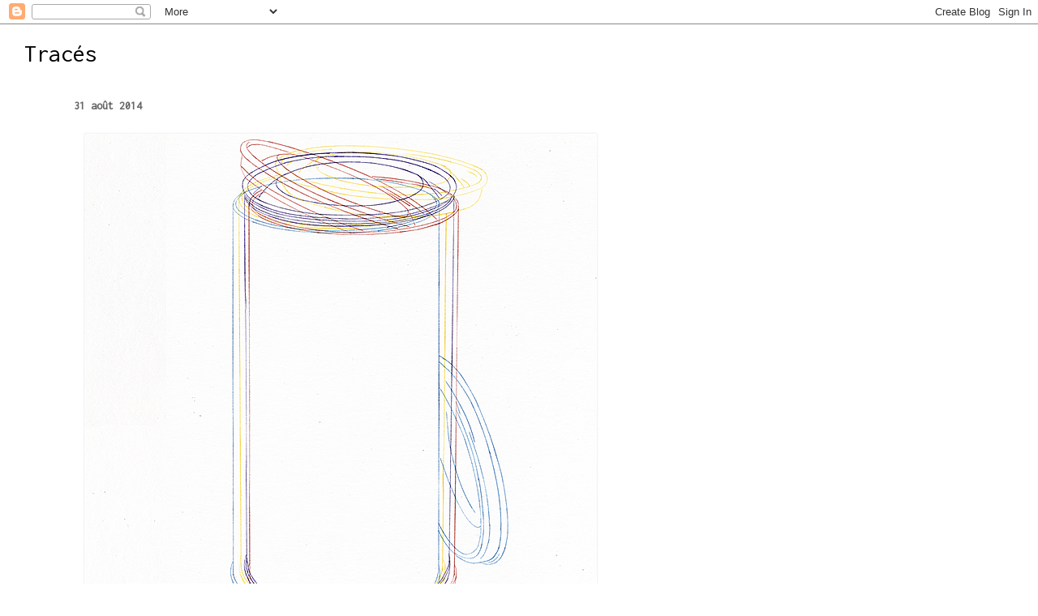

--- FILE ---
content_type: text/html; charset=UTF-8
request_url: https://www.xtraces.com/2014/08/31-aout-2014.html
body_size: 6472
content:
<!DOCTYPE html>
<html dir='ltr' xmlns='http://www.w3.org/1999/xhtml' xmlns:b='http://www.google.com/2005/gml/b' xmlns:data='http://www.google.com/2005/gml/data' xmlns:expr='http://www.google.com/2005/gml/expr'>
<head>
<link href='https://www.blogger.com/static/v1/widgets/55013136-widget_css_bundle.css' rel='stylesheet' type='text/css'/>
<meta content='text/html; charset=UTF-8' http-equiv='Content-Type'/>
<meta content='blogger' name='generator'/>
<link href='https://www.xtraces.com/favicon.ico' rel='icon' type='image/x-icon'/>
<link href='https://www.xtraces.com/2014/08/31-aout-2014.html' rel='canonical'/>
<!--Can't find substitution for tag [blog.ieCssRetrofitLinks]-->
<link href='https://blogger.googleusercontent.com/img/b/R29vZ2xl/AVvXsEhGRM1WKQNNN6DyxL3mChYYAjP3zZ3BqzKP1gmJSgk50xnmxqAERIuLhRzX4tmbZFHKnwXWiWhsmFN-h5AJ0B24kXlucm-4uWlpVzPDMn8J-_5g-Lvv2jPUJFT3UY7up0O9vpPSUsRD29Y7/s1600/Cylindresite.png' rel='image_src'/>
<meta content='https://www.xtraces.com/2014/08/31-aout-2014.html' property='og:url'/>
<meta content='31 août 2014' property='og:title'/>
<meta content='  Cylindre 65 x 50 cm   Isoler un élément: Objet utilitaire où de nature.  Avec la mine de plomb le représenter au trait le plus simplement ...' property='og:description'/>
<meta content='https://blogger.googleusercontent.com/img/b/R29vZ2xl/AVvXsEhGRM1WKQNNN6DyxL3mChYYAjP3zZ3BqzKP1gmJSgk50xnmxqAERIuLhRzX4tmbZFHKnwXWiWhsmFN-h5AJ0B24kXlucm-4uWlpVzPDMn8J-_5g-Lvv2jPUJFT3UY7up0O9vpPSUsRD29Y7/w1200-h630-p-k-no-nu/Cylindresite.png' property='og:image'/>
<title>Tracés: 31 août 2014</title>
<style type='text/css'>@font-face{font-family:'Inconsolata';font-style:normal;font-weight:400;font-stretch:100%;font-display:swap;src:url(//fonts.gstatic.com/s/inconsolata/v37/QldgNThLqRwH-OJ1UHjlKENVzkWGVkL3GZQmAwLYxYWI2qfdm7Lpp4U8WRL2l3WdycuJDETf.woff2)format('woff2');unicode-range:U+0102-0103,U+0110-0111,U+0128-0129,U+0168-0169,U+01A0-01A1,U+01AF-01B0,U+0300-0301,U+0303-0304,U+0308-0309,U+0323,U+0329,U+1EA0-1EF9,U+20AB;}@font-face{font-family:'Inconsolata';font-style:normal;font-weight:400;font-stretch:100%;font-display:swap;src:url(//fonts.gstatic.com/s/inconsolata/v37/QldgNThLqRwH-OJ1UHjlKENVzkWGVkL3GZQmAwLYxYWI2qfdm7Lpp4U8WRP2l3WdycuJDETf.woff2)format('woff2');unicode-range:U+0100-02BA,U+02BD-02C5,U+02C7-02CC,U+02CE-02D7,U+02DD-02FF,U+0304,U+0308,U+0329,U+1D00-1DBF,U+1E00-1E9F,U+1EF2-1EFF,U+2020,U+20A0-20AB,U+20AD-20C0,U+2113,U+2C60-2C7F,U+A720-A7FF;}@font-face{font-family:'Inconsolata';font-style:normal;font-weight:400;font-stretch:100%;font-display:swap;src:url(//fonts.gstatic.com/s/inconsolata/v37/QldgNThLqRwH-OJ1UHjlKENVzkWGVkL3GZQmAwLYxYWI2qfdm7Lpp4U8WR32l3WdycuJDA.woff2)format('woff2');unicode-range:U+0000-00FF,U+0131,U+0152-0153,U+02BB-02BC,U+02C6,U+02DA,U+02DC,U+0304,U+0308,U+0329,U+2000-206F,U+20AC,U+2122,U+2191,U+2193,U+2212,U+2215,U+FEFF,U+FFFD;}</style>
<style id='page-skin-1' type='text/css'><!--
/*
* Blogger Template Style
*
* Simple II
* by Jason Sutter
*/
/* Variable definitions
====================
<Variable name="bgcolor" description="Page Background Color"
type="color" default="#fff">
<Variable name="textcolor" description="Text Color"
type="color" default="#000">
<Variable name="pagetitlecolor" description="Blog Title Color"
type="color" default="#000">
<Variable name="titlecolor" description="Post Title Color"
type="color" default="#000">
<Variable name="footercolor" description="Date and Footer Color"
type="color" default="#555">
<Variable name="linkcolor" description="Link Color"
type="color" default="#58a">
<Variable name="visitedlinkcolor" description="Visited Link Color"
type="color" default="#999"> Used to be #969
<Variable name="bordercolor" description="Border Color"
type="color" default="#999">
<Variable name="bodyfont" description="Text Font"
type="font" default="normal normal 100% Georgia,Serif;">
<Variable name="pagetitlefont" description="Blog Title Font"
type="font"
default="normal bold 200% Georgia,Serif">
<Variable name="startSide" description="Start side in blog language"
type="automatic" default="left">
<Variable name="endSide" description="End side in blog language"
type="automatic" default="right">
*/
body {
margin:0;
font:normal normal 10px Inconsolata;
background:#ffffff;
color:#999999;
}
a:link {
color:#666666;
text-decoration:none;
}
a:visited {
color:#999999;
text-decoration:none;
}
a:hover {
color:#7f7f7f;
text-decoration:underline;
}
a img {
border-width:0;
}
#outer-wrapper {
margin-top: 0px;
margin-right: 3em;
margin-bottom: 0;
margin-left: 3em;
}
h1 {
border-bottom:dotted 1px #ffffff;
margin-bottom:0px;
color: #000000;
font: normal normal 30px Inconsolata;
}
h1 a, h1 a:link, h1 a:visited {
color: #000000;
}
h2 {
margin:0px;
padding: 0px;
}
#main .widget {
padding-bottom:10px;
margin-bottom:20px;
border-bottom:dotted 1px #ffffff;
clear: both;
}
#main .Header {
border-bottom-width: 0px;
}
h2.date-header {
padding-top:15px;
color:#7f7f7f;
padding-bottom:0px;
margin-bottom:0px;
font-size: 90%;
}
h3.post-title {
font-size: 140%;
color: #7f7f7f;
}
.post {
padding-left:5%;
padding-right:10%;
}
.post-footer {
color:#7f7f7f;
}
#comments {
padding-top:30px;
color:#999999;
padding-bottom:0px;
margin-bottom:0px;
font-weight:bold;
}
#comments .comment-footer {
font-size:1em;
font-weight:normal;
color:#7f7f7f;
margin-right:10px;
display:inline;
}
.comment-author {
margin-top: 3%;
}
.comment-body {
font-size:1em;
font-weight:normal;
}
.deleted-comment {
font-style:italic;
color:gray;
}
.feed-links {
clear: both;
line-height: 2.5em;
}
#blog-pager-newer-link {
float: left;
}
#blog-pager-older-link {
float: right;
}
#blog-pager {
text-align: center;
}
.clear {
clear: both;
}
.profile-img {
float: left;
margin-top: 0;
margin-right: 5px;
margin-bottom: 5px;
margin-left: 0;
}
body#layout #outer-wrapper {
margin-top: 0px;
margin-right: 50px;
margin-bottom: 0;
margin-left: 50px;
}

--></style>
<link href='https://www.blogger.com/dyn-css/authorization.css?targetBlogID=6833837607753754069&amp;zx=28d14fb6-981c-4c80-96a3-dc55d257f732' media='none' onload='if(media!=&#39;all&#39;)media=&#39;all&#39;' rel='stylesheet'/><noscript><link href='https://www.blogger.com/dyn-css/authorization.css?targetBlogID=6833837607753754069&amp;zx=28d14fb6-981c-4c80-96a3-dc55d257f732' rel='stylesheet'/></noscript>
<meta name='google-adsense-platform-account' content='ca-host-pub-1556223355139109'/>
<meta name='google-adsense-platform-domain' content='blogspot.com'/>

</head>
<body>
<div class='navbar section' id='navbar'><div class='widget Navbar' data-version='1' id='Navbar1'><script type="text/javascript">
    function setAttributeOnload(object, attribute, val) {
      if(window.addEventListener) {
        window.addEventListener('load',
          function(){ object[attribute] = val; }, false);
      } else {
        window.attachEvent('onload', function(){ object[attribute] = val; });
      }
    }
  </script>
<div id="navbar-iframe-container"></div>
<script type="text/javascript" src="https://apis.google.com/js/platform.js"></script>
<script type="text/javascript">
      gapi.load("gapi.iframes:gapi.iframes.style.bubble", function() {
        if (gapi.iframes && gapi.iframes.getContext) {
          gapi.iframes.getContext().openChild({
              url: 'https://www.blogger.com/navbar/6833837607753754069?po\x3d3428026084854426675\x26origin\x3dhttps://www.xtraces.com',
              where: document.getElementById("navbar-iframe-container"),
              id: "navbar-iframe"
          });
        }
      });
    </script><script type="text/javascript">
(function() {
var script = document.createElement('script');
script.type = 'text/javascript';
script.src = '//pagead2.googlesyndication.com/pagead/js/google_top_exp.js';
var head = document.getElementsByTagName('head')[0];
if (head) {
head.appendChild(script);
}})();
</script>
</div></div>
<div id='outer-wrapper'>
<div class='main section' id='main'><div class='widget Header' data-version='1' id='Header1'>
<div id='header-inner'>
<div class='titlewrapper'>
<h1 class='title'>
<a href='https://www.xtraces.com/'>
Tracés
</a>
</h1>
</div>
<div class='descriptionwrapper'>
<p class='description'><span>
</span></p>
</div>
</div>
</div><div class='widget Blog' data-version='1' id='Blog1'>
<div class='blog-posts hfeed'>

          <div class="date-outer">
        

          <div class="date-posts">
        
<div class='post-outer'>
<div class='post hentry'>
<a name='3428026084854426675'></a>
<h3 class='post-title entry-title'>
<a href='https://www.xtraces.com/2014/08/31-aout-2014.html'>31 août 2014</a>
</h3>
<div class='post-header'>
<div class='post-header-line-1'></div>
</div>
<div class='post-body entry-content'>
<table cellpadding="0" cellspacing="0" class="tr-caption-container" style="float: left; margin-right: 1em; text-align: left;"><tbody>
<tr><td style="text-align: center;"><a href="https://blogger.googleusercontent.com/img/b/R29vZ2xl/AVvXsEhGRM1WKQNNN6DyxL3mChYYAjP3zZ3BqzKP1gmJSgk50xnmxqAERIuLhRzX4tmbZFHKnwXWiWhsmFN-h5AJ0B24kXlucm-4uWlpVzPDMn8J-_5g-Lvv2jPUJFT3UY7up0O9vpPSUsRD29Y7/s1600/Cylindresite.png" imageanchor="1" style="clear: left; margin-bottom: 1em; margin-left: auto; margin-right: auto;"><img border="0" src="https://blogger.googleusercontent.com/img/b/R29vZ2xl/AVvXsEhGRM1WKQNNN6DyxL3mChYYAjP3zZ3BqzKP1gmJSgk50xnmxqAERIuLhRzX4tmbZFHKnwXWiWhsmFN-h5AJ0B24kXlucm-4uWlpVzPDMn8J-_5g-Lvv2jPUJFT3UY7up0O9vpPSUsRD29Y7/s1600/Cylindresite.png" /></a></td></tr>
<tr><td class="tr-caption" style="text-align: left;"><span style="color: #999999; font-family: &quot;verdana&quot; , sans-serif; font-size: x-small;">Cylindre<br />65 x 50 cm</span><br />
<span style="color: #999999; font-family: &quot;verdana&quot; , sans-serif; font-size: x-small;"><br /></span>
<span style="color: #999999; font-family: &quot;verdana&quot; , sans-serif; font-size: x-small;">Isoler un élément: Objet utilitaire où de nature.</span><br />
<span style="color: #999999; font-family: verdana, sans-serif; font-size: x-small;">Avec la mine de plomb le représenter au trait le plus simplement possible.</span><br />
<span style="color: #999999; font-family: verdana, sans-serif; font-size: x-small;">Faire trois ou quatre rotations avec un dessin pour chaque mouvement.</span><br />
<span style="color: #999999; font-family: verdana, sans-serif; font-size: x-small;">In fine, superposer sur une même feuille ces différents tracés avec des mines polychromes.</span></td></tr>
</tbody></table>
<br />
<div style='clear: both;'></div>
</div>
<div class='post-footer'>
<div class='post-footer-line post-footer-line-1'><span class='post-author vcard'>
</span>
<span class='post-icons'>
</span>
</div>
<div class='post-footer-line post-footer-line-2'></div>
<div class='post-footer-line post-footer-line-3'></div>
</div>
</div>
<div class='comments' id='comments'>
<a name='comments'></a>
</div>
</div>

        </div></div>
      
</div>
<div class='blog-pager' id='blog-pager'>
<span id='blog-pager-newer-link'>
<a class='blog-pager-newer-link' href='https://www.xtraces.com/2014/09/22-septembre-2014.html' id='Blog1_blog-pager-newer-link' title='Article plus récent'>Article plus récent</a>
</span>
<span id='blog-pager-older-link'>
<a class='blog-pager-older-link' href='https://www.xtraces.com/2014/08/28-aout-2014_28.html' id='Blog1_blog-pager-older-link' title='Article plus ancien'>Article plus ancien</a>
</span>
<a class='home-link' href='https://www.xtraces.com/'>Accueil</a>
</div>
<div class='clear'></div>
<div class='post-feeds'>
</div>
</div><div class='widget LinkList' data-version='1' id='LinkList1'>
<div class='widget-content'>
<ul>
<li><a href='http://geneve-cotte.com'>Site</a></li>
</ul>
<div class='clear'></div>
</div>
</div><div class='widget BlogSearch' data-version='1' id='BlogSearch1'>
<h2 class='title'>Rechercher</h2>
<div class='widget-content'>
<div id='BlogSearch1_form'>
<form action='https://www.xtraces.com/search' class='gsc-search-box' target='_top'>
<table cellpadding='0' cellspacing='0' class='gsc-search-box'>
<tbody>
<tr>
<td class='gsc-input'>
<input autocomplete='off' class='gsc-input' name='q' size='10' title='search' type='text' value=''/>
</td>
<td class='gsc-search-button'>
<input class='gsc-search-button' title='search' type='submit' value='Rechercher'/>
</td>
</tr>
</tbody>
</table>
</form>
</div>
</div>
<div class='clear'></div>
</div><div class='widget BlogArchive' data-version='1' id='BlogArchive1'>
<h2>Archives</h2>
<div class='widget-content'>
<div id='ArchiveList'>
<div id='BlogArchive1_ArchiveList'>
<select id='BlogArchive1_ArchiveMenu'>
<option value=''>Archives</option>
<option value='https://www.xtraces.com/2025/10/'>octobre 2025 (3)</option>
<option value='https://www.xtraces.com/2025/09/'>septembre 2025 (14)</option>
<option value='https://www.xtraces.com/2025/08/'>août 2025 (7)</option>
<option value='https://www.xtraces.com/2025/05/'>mai 2025 (3)</option>
<option value='https://www.xtraces.com/2025/04/'>avril 2025 (4)</option>
<option value='https://www.xtraces.com/2025/03/'>mars 2025 (5)</option>
<option value='https://www.xtraces.com/2025/01/'>janvier 2025 (7)</option>
<option value='https://www.xtraces.com/2024/12/'>décembre 2024 (1)</option>
<option value='https://www.xtraces.com/2024/09/'>septembre 2024 (8)</option>
<option value='https://www.xtraces.com/2024/08/'>août 2024 (3)</option>
<option value='https://www.xtraces.com/2024/06/'>juin 2024 (5)</option>
<option value='https://www.xtraces.com/2024/05/'>mai 2024 (5)</option>
<option value='https://www.xtraces.com/2024/04/'>avril 2024 (5)</option>
<option value='https://www.xtraces.com/2024/03/'>mars 2024 (9)</option>
<option value='https://www.xtraces.com/2023/12/'>décembre 2023 (8)</option>
<option value='https://www.xtraces.com/2023/11/'>novembre 2023 (4)</option>
<option value='https://www.xtraces.com/2023/08/'>août 2023 (6)</option>
<option value='https://www.xtraces.com/2023/07/'>juillet 2023 (4)</option>
<option value='https://www.xtraces.com/2023/06/'>juin 2023 (2)</option>
<option value='https://www.xtraces.com/2023/01/'>janvier 2023 (2)</option>
<option value='https://www.xtraces.com/2022/12/'>décembre 2022 (5)</option>
<option value='https://www.xtraces.com/2022/11/'>novembre 2022 (4)</option>
<option value='https://www.xtraces.com/2022/10/'>octobre 2022 (3)</option>
<option value='https://www.xtraces.com/2022/09/'>septembre 2022 (5)</option>
<option value='https://www.xtraces.com/2022/01/'>janvier 2022 (14)</option>
<option value='https://www.xtraces.com/2021/11/'>novembre 2021 (12)</option>
<option value='https://www.xtraces.com/2021/09/'>septembre 2021 (6)</option>
<option value='https://www.xtraces.com/2021/06/'>juin 2021 (1)</option>
<option value='https://www.xtraces.com/2021/05/'>mai 2021 (3)</option>
<option value='https://www.xtraces.com/2021/04/'>avril 2021 (1)</option>
<option value='https://www.xtraces.com/2021/03/'>mars 2021 (1)</option>
<option value='https://www.xtraces.com/2021/02/'>février 2021 (1)</option>
<option value='https://www.xtraces.com/2021/01/'>janvier 2021 (3)</option>
<option value='https://www.xtraces.com/2020/12/'>décembre 2020 (2)</option>
<option value='https://www.xtraces.com/2020/11/'>novembre 2020 (4)</option>
<option value='https://www.xtraces.com/2020/10/'>octobre 2020 (4)</option>
<option value='https://www.xtraces.com/2020/09/'>septembre 2020 (5)</option>
<option value='https://www.xtraces.com/2020/07/'>juillet 2020 (2)</option>
<option value='https://www.xtraces.com/2020/06/'>juin 2020 (4)</option>
<option value='https://www.xtraces.com/2020/05/'>mai 2020 (5)</option>
<option value='https://www.xtraces.com/2020/04/'>avril 2020 (4)</option>
<option value='https://www.xtraces.com/2020/03/'>mars 2020 (4)</option>
<option value='https://www.xtraces.com/2020/02/'>février 2020 (2)</option>
<option value='https://www.xtraces.com/2020/01/'>janvier 2020 (1)</option>
<option value='https://www.xtraces.com/2019/12/'>décembre 2019 (2)</option>
<option value='https://www.xtraces.com/2019/11/'>novembre 2019 (2)</option>
<option value='https://www.xtraces.com/2019/10/'>octobre 2019 (3)</option>
<option value='https://www.xtraces.com/2019/09/'>septembre 2019 (2)</option>
<option value='https://www.xtraces.com/2019/05/'>mai 2019 (1)</option>
<option value='https://www.xtraces.com/2019/01/'>janvier 2019 (1)</option>
<option value='https://www.xtraces.com/2018/12/'>décembre 2018 (1)</option>
<option value='https://www.xtraces.com/2018/11/'>novembre 2018 (1)</option>
<option value='https://www.xtraces.com/2018/10/'>octobre 2018 (1)</option>
<option value='https://www.xtraces.com/2018/09/'>septembre 2018 (1)</option>
<option value='https://www.xtraces.com/2018/08/'>août 2018 (1)</option>
<option value='https://www.xtraces.com/2018/07/'>juillet 2018 (1)</option>
<option value='https://www.xtraces.com/2018/06/'>juin 2018 (1)</option>
<option value='https://www.xtraces.com/2018/05/'>mai 2018 (1)</option>
<option value='https://www.xtraces.com/2018/04/'>avril 2018 (1)</option>
<option value='https://www.xtraces.com/2018/03/'>mars 2018 (1)</option>
<option value='https://www.xtraces.com/2018/02/'>février 2018 (1)</option>
<option value='https://www.xtraces.com/2018/01/'>janvier 2018 (1)</option>
<option value='https://www.xtraces.com/2017/12/'>décembre 2017 (3)</option>
<option value='https://www.xtraces.com/2017/11/'>novembre 2017 (4)</option>
<option value='https://www.xtraces.com/2017/10/'>octobre 2017 (4)</option>
<option value='https://www.xtraces.com/2017/09/'>septembre 2017 (5)</option>
<option value='https://www.xtraces.com/2017/08/'>août 2017 (3)</option>
<option value='https://www.xtraces.com/2017/07/'>juillet 2017 (5)</option>
<option value='https://www.xtraces.com/2017/06/'>juin 2017 (5)</option>
<option value='https://www.xtraces.com/2017/05/'>mai 2017 (5)</option>
<option value='https://www.xtraces.com/2017/04/'>avril 2017 (5)</option>
<option value='https://www.xtraces.com/2017/03/'>mars 2017 (5)</option>
<option value='https://www.xtraces.com/2017/01/'>janvier 2017 (5)</option>
<option value='https://www.xtraces.com/2016/10/'>octobre 2016 (5)</option>
<option value='https://www.xtraces.com/2016/09/'>septembre 2016 (5)</option>
<option value='https://www.xtraces.com/2016/06/'>juin 2016 (5)</option>
<option value='https://www.xtraces.com/2016/05/'>mai 2016 (4)</option>
<option value='https://www.xtraces.com/2016/04/'>avril 2016 (5)</option>
<option value='https://www.xtraces.com/2016/03/'>mars 2016 (3)</option>
<option value='https://www.xtraces.com/2016/01/'>janvier 2016 (1)</option>
<option value='https://www.xtraces.com/2015/12/'>décembre 2015 (5)</option>
<option value='https://www.xtraces.com/2015/11/'>novembre 2015 (5)</option>
<option value='https://www.xtraces.com/2015/10/'>octobre 2015 (5)</option>
<option value='https://www.xtraces.com/2015/09/'>septembre 2015 (5)</option>
<option value='https://www.xtraces.com/2015/08/'>août 2015 (5)</option>
<option value='https://www.xtraces.com/2015/07/'>juillet 2015 (5)</option>
<option value='https://www.xtraces.com/2015/06/'>juin 2015 (5)</option>
<option value='https://www.xtraces.com/2015/05/'>mai 2015 (5)</option>
<option value='https://www.xtraces.com/2015/04/'>avril 2015 (5)</option>
<option value='https://www.xtraces.com/2015/03/'>mars 2015 (5)</option>
<option value='https://www.xtraces.com/2015/02/'>février 2015 (5)</option>
<option value='https://www.xtraces.com/2015/01/'>janvier 2015 (1)</option>
<option value='https://www.xtraces.com/2014/12/'>décembre 2014 (4)</option>
<option value='https://www.xtraces.com/2014/10/'>octobre 2014 (5)</option>
<option value='https://www.xtraces.com/2014/09/'>septembre 2014 (5)</option>
<option value='https://www.xtraces.com/2014/08/'>août 2014 (5)</option>
<option value='https://www.xtraces.com/2014/01/'>janvier 2014 (1)</option>
<option value='https://www.xtraces.com/2013/12/'>décembre 2013 (9)</option>
<option value='https://www.xtraces.com/2013/07/'>juillet 2013 (5)</option>
<option value='https://www.xtraces.com/2013/06/'>juin 2013 (4)</option>
<option value='https://www.xtraces.com/2013/05/'>mai 2013 (5)</option>
<option value='https://www.xtraces.com/2013/04/'>avril 2013 (5)</option>
<option value='https://www.xtraces.com/2013/03/'>mars 2013 (5)</option>
<option value='https://www.xtraces.com/2013/01/'>janvier 2013 (5)</option>
<option value='https://www.xtraces.com/2012/12/'>décembre 2012 (6)</option>
<option value='https://www.xtraces.com/2012/11/'>novembre 2012 (6)</option>
<option value='https://www.xtraces.com/2012/06/'>juin 2012 (9)</option>
<option value='https://www.xtraces.com/2012/05/'>mai 2012 (3)</option>
<option value='https://www.xtraces.com/2012/04/'>avril 2012 (4)</option>
<option value='https://www.xtraces.com/2012/03/'>mars 2012 (2)</option>
<option value='https://www.xtraces.com/2012/02/'>février 2012 (3)</option>
<option value='https://www.xtraces.com/2012/01/'>janvier 2012 (7)</option>
<option value='https://www.xtraces.com/2011/12/'>décembre 2011 (14)</option>
<option value='https://www.xtraces.com/2011/11/'>novembre 2011 (10)</option>
<option value='https://www.xtraces.com/2011/09/'>septembre 2011 (12)</option>
<option value='https://www.xtraces.com/2011/08/'>août 2011 (6)</option>
<option value='https://www.xtraces.com/2011/06/'>juin 2011 (8)</option>
<option value='https://www.xtraces.com/2011/05/'>mai 2011 (13)</option>
<option value='https://www.xtraces.com/2011/04/'>avril 2011 (17)</option>
<option value='https://www.xtraces.com/2011/03/'>mars 2011 (22)</option>
<option value='https://www.xtraces.com/2011/02/'>février 2011 (16)</option>
<option value='https://www.xtraces.com/2011/01/'>janvier 2011 (18)</option>
<option value='https://www.xtraces.com/2010/12/'>décembre 2010 (24)</option>
<option value='https://www.xtraces.com/2010/09/'>septembre 2010 (19)</option>
<option value='https://www.xtraces.com/2010/08/'>août 2010 (25)</option>
<option value='https://www.xtraces.com/2010/07/'>juillet 2010 (15)</option>
<option value='https://www.xtraces.com/2010/06/'>juin 2010 (15)</option>
<option value='https://www.xtraces.com/2010/05/'>mai 2010 (31)</option>
<option value='https://www.xtraces.com/2010/04/'>avril 2010 (30)</option>
<option value='https://www.xtraces.com/2010/03/'>mars 2010 (18)</option>
</select>
</div>
</div>
<div class='clear'></div>
</div>
</div></div>
</div>
<script type='text/javascript'>
var gaJsHost = (("https:" == document.location.protocol) ? "https://ssl." : "http://www.");
document.write(unescape("%3Cscript src='" + gaJsHost + "google-analytics.com/ga.js' type='text/javascript'%3E%3C/script%3E"));
</script>
<script type='text/javascript'>
try {
var pageTracker = _gat._getTracker("UA-15400675-1");
pageTracker._trackPageview();
} catch(err) {}</script>
<script type="text/javascript" src="https://www.blogger.com/static/v1/widgets/1601900224-widgets.js"></script>
<script type='text/javascript'>
window['__wavt'] = 'AOuZoY7VRh0zqAH0Q8VcplUHogciHiP2zA:1762611952292';_WidgetManager._Init('//www.blogger.com/rearrange?blogID\x3d6833837607753754069','//www.xtraces.com/2014/08/31-aout-2014.html','6833837607753754069');
_WidgetManager._SetDataContext([{'name': 'blog', 'data': {'blogId': '6833837607753754069', 'title': 'Trac\xe9s', 'url': 'https://www.xtraces.com/2014/08/31-aout-2014.html', 'canonicalUrl': 'https://www.xtraces.com/2014/08/31-aout-2014.html', 'homepageUrl': 'https://www.xtraces.com/', 'searchUrl': 'https://www.xtraces.com/search', 'canonicalHomepageUrl': 'https://www.xtraces.com/', 'blogspotFaviconUrl': 'https://www.xtraces.com/favicon.ico', 'bloggerUrl': 'https://www.blogger.com', 'hasCustomDomain': true, 'httpsEnabled': true, 'enabledCommentProfileImages': true, 'gPlusViewType': 'FILTERED_POSTMOD', 'adultContent': false, 'analyticsAccountNumber': '', 'encoding': 'UTF-8', 'locale': 'fr', 'localeUnderscoreDelimited': 'fr', 'languageDirection': 'ltr', 'isPrivate': false, 'isMobile': false, 'isMobileRequest': false, 'mobileClass': '', 'isPrivateBlog': false, 'isDynamicViewsAvailable': false, 'feedLinks': '\n', 'meTag': '', 'adsenseHostId': 'ca-host-pub-1556223355139109', 'adsenseHasAds': false, 'adsenseAutoAds': false, 'boqCommentIframeForm': true, 'loginRedirectParam': '', 'view': '', 'dynamicViewsCommentsSrc': '//www.blogblog.com/dynamicviews/4224c15c4e7c9321/js/comments.js', 'dynamicViewsScriptSrc': '//www.blogblog.com/dynamicviews/c2caaa387e6bfa36', 'plusOneApiSrc': 'https://apis.google.com/js/platform.js', 'disableGComments': true, 'interstitialAccepted': false, 'sharing': {'platforms': [{'name': 'Obtenir le lien', 'key': 'link', 'shareMessage': 'Obtenir le lien', 'target': ''}, {'name': 'Facebook', 'key': 'facebook', 'shareMessage': 'Partager sur Facebook', 'target': 'facebook'}, {'name': 'BlogThis!', 'key': 'blogThis', 'shareMessage': 'BlogThis!', 'target': 'blog'}, {'name': 'X', 'key': 'twitter', 'shareMessage': 'Partager sur X', 'target': 'twitter'}, {'name': 'Pinterest', 'key': 'pinterest', 'shareMessage': 'Partager sur Pinterest', 'target': 'pinterest'}, {'name': 'E-mail', 'key': 'email', 'shareMessage': 'E-mail', 'target': 'email'}], 'disableGooglePlus': true, 'googlePlusShareButtonWidth': 0, 'googlePlusBootstrap': '\x3cscript type\x3d\x22text/javascript\x22\x3ewindow.___gcfg \x3d {\x27lang\x27: \x27fr\x27};\x3c/script\x3e'}, 'hasCustomJumpLinkMessage': false, 'jumpLinkMessage': 'Lire la suite', 'pageType': 'item', 'postId': '3428026084854426675', 'postImageThumbnailUrl': 'https://blogger.googleusercontent.com/img/b/R29vZ2xl/AVvXsEhGRM1WKQNNN6DyxL3mChYYAjP3zZ3BqzKP1gmJSgk50xnmxqAERIuLhRzX4tmbZFHKnwXWiWhsmFN-h5AJ0B24kXlucm-4uWlpVzPDMn8J-_5g-Lvv2jPUJFT3UY7up0O9vpPSUsRD29Y7/s72-c/Cylindresite.png', 'postImageUrl': 'https://blogger.googleusercontent.com/img/b/R29vZ2xl/AVvXsEhGRM1WKQNNN6DyxL3mChYYAjP3zZ3BqzKP1gmJSgk50xnmxqAERIuLhRzX4tmbZFHKnwXWiWhsmFN-h5AJ0B24kXlucm-4uWlpVzPDMn8J-_5g-Lvv2jPUJFT3UY7up0O9vpPSUsRD29Y7/s1600/Cylindresite.png', 'pageName': '31 ao\xfbt 2014', 'pageTitle': 'Trac\xe9s: 31 ao\xfbt 2014'}}, {'name': 'features', 'data': {}}, {'name': 'messages', 'data': {'edit': 'Modifier', 'linkCopiedToClipboard': 'Lien copi\xe9 dans le presse-papiers\xa0!', 'ok': 'OK', 'postLink': 'Publier le lien'}}, {'name': 'template', 'data': {'name': 'custom', 'localizedName': 'Personnaliser', 'isResponsive': false, 'isAlternateRendering': false, 'isCustom': true}}, {'name': 'view', 'data': {'classic': {'name': 'classic', 'url': '?view\x3dclassic'}, 'flipcard': {'name': 'flipcard', 'url': '?view\x3dflipcard'}, 'magazine': {'name': 'magazine', 'url': '?view\x3dmagazine'}, 'mosaic': {'name': 'mosaic', 'url': '?view\x3dmosaic'}, 'sidebar': {'name': 'sidebar', 'url': '?view\x3dsidebar'}, 'snapshot': {'name': 'snapshot', 'url': '?view\x3dsnapshot'}, 'timeslide': {'name': 'timeslide', 'url': '?view\x3dtimeslide'}, 'isMobile': false, 'title': '31 ao\xfbt 2014', 'description': '  Cylindre 65 x 50 cm   Isoler un \xe9l\xe9ment: Objet utilitaire o\xf9 de nature.  Avec la mine de plomb le repr\xe9senter au trait le plus simplement ...', 'featuredImage': 'https://blogger.googleusercontent.com/img/b/R29vZ2xl/AVvXsEhGRM1WKQNNN6DyxL3mChYYAjP3zZ3BqzKP1gmJSgk50xnmxqAERIuLhRzX4tmbZFHKnwXWiWhsmFN-h5AJ0B24kXlucm-4uWlpVzPDMn8J-_5g-Lvv2jPUJFT3UY7up0O9vpPSUsRD29Y7/s1600/Cylindresite.png', 'url': 'https://www.xtraces.com/2014/08/31-aout-2014.html', 'type': 'item', 'isSingleItem': true, 'isMultipleItems': false, 'isError': false, 'isPage': false, 'isPost': true, 'isHomepage': false, 'isArchive': false, 'isLabelSearch': false, 'postId': 3428026084854426675}}]);
_WidgetManager._RegisterWidget('_NavbarView', new _WidgetInfo('Navbar1', 'navbar', document.getElementById('Navbar1'), {}, 'displayModeFull'));
_WidgetManager._RegisterWidget('_HeaderView', new _WidgetInfo('Header1', 'main', document.getElementById('Header1'), {}, 'displayModeFull'));
_WidgetManager._RegisterWidget('_BlogView', new _WidgetInfo('Blog1', 'main', document.getElementById('Blog1'), {'cmtInteractionsEnabled': false, 'lightboxEnabled': true, 'lightboxModuleUrl': 'https://www.blogger.com/static/v1/jsbin/3311442462-lbx__fr.js', 'lightboxCssUrl': 'https://www.blogger.com/static/v1/v-css/828616780-lightbox_bundle.css'}, 'displayModeFull'));
_WidgetManager._RegisterWidget('_LinkListView', new _WidgetInfo('LinkList1', 'main', document.getElementById('LinkList1'), {}, 'displayModeFull'));
_WidgetManager._RegisterWidget('_BlogSearchView', new _WidgetInfo('BlogSearch1', 'main', document.getElementById('BlogSearch1'), {}, 'displayModeFull'));
_WidgetManager._RegisterWidget('_BlogArchiveView', new _WidgetInfo('BlogArchive1', 'main', document.getElementById('BlogArchive1'), {'languageDirection': 'ltr', 'loadingMessage': 'Chargement\x26hellip;'}, 'displayModeFull'));
</script>
</body>
</html>